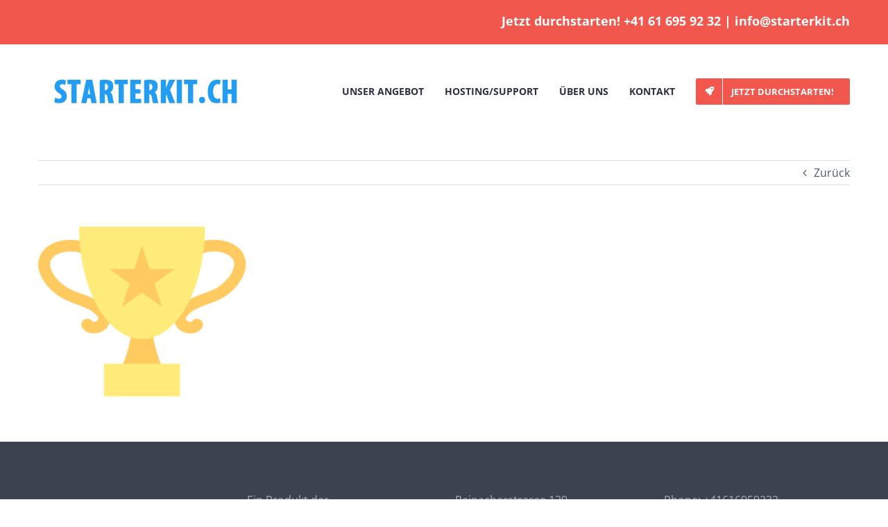

--- FILE ---
content_type: text/html; charset=UTF-8
request_url: https://starterkit.ch/home/attachment/enterprise/
body_size: 11180
content:
<!DOCTYPE html>
<html class="avada-html-layout-wide avada-html-header-position-top" lang="de" prefix="og: http://ogp.me/ns# fb: http://ogp.me/ns/fb#">
<head>
	<meta http-equiv="X-UA-Compatible" content="IE=edge" />
	<meta http-equiv="Content-Type" content="text/html; charset=utf-8"/>
	<meta name="viewport" content="width=device-width, initial-scale=1" />
	<meta name='robots' content='index, follow, max-image-preview:large, max-snippet:-1, max-video-preview:-1' />

	<!-- This site is optimized with the Yoast SEO plugin v23.5 - https://yoast.com/wordpress/plugins/seo/ -->
	<title>- StarterKit.ch - Website StarterKit</title>
	<link rel="canonical" href="https://starterkit.ch/home/attachment/enterprise/" />
	<meta property="og:locale" content="de_DE" />
	<meta property="og:type" content="article" />
	<meta property="og:title" content="- StarterKit.ch - Website StarterKit" />
	<meta property="og:url" content="https://starterkit.ch/home/attachment/enterprise/" />
	<meta property="og:site_name" content="StarterKit.ch - Website StarterKit" />
	<meta property="article:modified_time" content="2017-07-19T09:05:18+00:00" />
	<meta property="og:image" content="https://starterkit.ch/home/attachment/enterprise" />
	<meta property="og:image:width" content="331" />
	<meta property="og:image:height" content="270" />
	<meta property="og:image:type" content="image/png" />
	<meta name="twitter:card" content="summary_large_image" />
	<script type="application/ld+json" class="yoast-schema-graph">{"@context":"https://schema.org","@graph":[{"@type":"WebPage","@id":"https://starterkit.ch/home/attachment/enterprise/","url":"https://starterkit.ch/home/attachment/enterprise/","name":"- StarterKit.ch - Website StarterKit","isPartOf":{"@id":"https://starterkit.ch/#website"},"primaryImageOfPage":{"@id":"https://starterkit.ch/home/attachment/enterprise/#primaryimage"},"image":{"@id":"https://starterkit.ch/home/attachment/enterprise/#primaryimage"},"thumbnailUrl":"https://starterkit.ch/wp-content/uploads/2015/02/enterprise.png","datePublished":"2017-07-19T09:04:46+00:00","dateModified":"2017-07-19T09:05:18+00:00","breadcrumb":{"@id":"https://starterkit.ch/home/attachment/enterprise/#breadcrumb"},"inLanguage":"de","potentialAction":[{"@type":"ReadAction","target":["https://starterkit.ch/home/attachment/enterprise/"]}]},{"@type":"ImageObject","inLanguage":"de","@id":"https://starterkit.ch/home/attachment/enterprise/#primaryimage","url":"https://starterkit.ch/wp-content/uploads/2015/02/enterprise.png","contentUrl":"https://starterkit.ch/wp-content/uploads/2015/02/enterprise.png","width":331,"height":270},{"@type":"BreadcrumbList","@id":"https://starterkit.ch/home/attachment/enterprise/#breadcrumb","itemListElement":[{"@type":"ListItem","position":1,"name":"Startseite","item":"https://starterkit.ch/"},{"@type":"ListItem","position":2,"name":"Unser Angebot","item":"https://starterkit.ch/"}]},{"@type":"WebSite","@id":"https://starterkit.ch/#website","url":"https://starterkit.ch/","name":"StarterKit.ch - Website StarterKit","description":"Ihr WWW Starterkit","potentialAction":[{"@type":"SearchAction","target":{"@type":"EntryPoint","urlTemplate":"https://starterkit.ch/?s={search_term_string}"},"query-input":{"@type":"PropertyValueSpecification","valueRequired":true,"valueName":"search_term_string"}}],"inLanguage":"de"}]}</script>
	<!-- / Yoast SEO plugin. -->


<link rel="alternate" type="application/rss+xml" title="StarterKit.ch - Website StarterKit &raquo; Feed" href="https://starterkit.ch/feed/" />
<link rel="alternate" type="application/rss+xml" title="StarterKit.ch - Website StarterKit &raquo; Kommentar-Feed" href="https://starterkit.ch/comments/feed/" />
		
		
		
		
		
		<link rel="alternate" type="application/rss+xml" title="StarterKit.ch - Website StarterKit &raquo; -Kommentar-Feed" href="https://starterkit.ch/home/attachment/enterprise/feed/" />

		<meta property="og:title" content=""/>
		<meta property="og:type" content="article"/>
		<meta property="og:url" content="https://starterkit.ch/home/attachment/enterprise/"/>
		<meta property="og:site_name" content="StarterKit.ch - Website StarterKit"/>
		<meta property="og:description" content=""/>

									<meta property="og:image" content="https://starterkit.ch/wp-content/uploads/2017/07/starterkit.png"/>
							<script type="text/javascript">
/* <![CDATA[ */
window._wpemojiSettings = {"baseUrl":"https:\/\/s.w.org\/images\/core\/emoji\/14.0.0\/72x72\/","ext":".png","svgUrl":"https:\/\/s.w.org\/images\/core\/emoji\/14.0.0\/svg\/","svgExt":".svg","source":{"concatemoji":"https:\/\/starterkit.ch\/wp-includes\/js\/wp-emoji-release.min.js?ver=3ec949d8f0642a6a3501571484597af7"}};
/*! This file is auto-generated */
!function(i,n){var o,s,e;function c(e){try{var t={supportTests:e,timestamp:(new Date).valueOf()};sessionStorage.setItem(o,JSON.stringify(t))}catch(e){}}function p(e,t,n){e.clearRect(0,0,e.canvas.width,e.canvas.height),e.fillText(t,0,0);var t=new Uint32Array(e.getImageData(0,0,e.canvas.width,e.canvas.height).data),r=(e.clearRect(0,0,e.canvas.width,e.canvas.height),e.fillText(n,0,0),new Uint32Array(e.getImageData(0,0,e.canvas.width,e.canvas.height).data));return t.every(function(e,t){return e===r[t]})}function u(e,t,n){switch(t){case"flag":return n(e,"\ud83c\udff3\ufe0f\u200d\u26a7\ufe0f","\ud83c\udff3\ufe0f\u200b\u26a7\ufe0f")?!1:!n(e,"\ud83c\uddfa\ud83c\uddf3","\ud83c\uddfa\u200b\ud83c\uddf3")&&!n(e,"\ud83c\udff4\udb40\udc67\udb40\udc62\udb40\udc65\udb40\udc6e\udb40\udc67\udb40\udc7f","\ud83c\udff4\u200b\udb40\udc67\u200b\udb40\udc62\u200b\udb40\udc65\u200b\udb40\udc6e\u200b\udb40\udc67\u200b\udb40\udc7f");case"emoji":return!n(e,"\ud83e\udef1\ud83c\udffb\u200d\ud83e\udef2\ud83c\udfff","\ud83e\udef1\ud83c\udffb\u200b\ud83e\udef2\ud83c\udfff")}return!1}function f(e,t,n){var r="undefined"!=typeof WorkerGlobalScope&&self instanceof WorkerGlobalScope?new OffscreenCanvas(300,150):i.createElement("canvas"),a=r.getContext("2d",{willReadFrequently:!0}),o=(a.textBaseline="top",a.font="600 32px Arial",{});return e.forEach(function(e){o[e]=t(a,e,n)}),o}function t(e){var t=i.createElement("script");t.src=e,t.defer=!0,i.head.appendChild(t)}"undefined"!=typeof Promise&&(o="wpEmojiSettingsSupports",s=["flag","emoji"],n.supports={everything:!0,everythingExceptFlag:!0},e=new Promise(function(e){i.addEventListener("DOMContentLoaded",e,{once:!0})}),new Promise(function(t){var n=function(){try{var e=JSON.parse(sessionStorage.getItem(o));if("object"==typeof e&&"number"==typeof e.timestamp&&(new Date).valueOf()<e.timestamp+604800&&"object"==typeof e.supportTests)return e.supportTests}catch(e){}return null}();if(!n){if("undefined"!=typeof Worker&&"undefined"!=typeof OffscreenCanvas&&"undefined"!=typeof URL&&URL.createObjectURL&&"undefined"!=typeof Blob)try{var e="postMessage("+f.toString()+"("+[JSON.stringify(s),u.toString(),p.toString()].join(",")+"));",r=new Blob([e],{type:"text/javascript"}),a=new Worker(URL.createObjectURL(r),{name:"wpTestEmojiSupports"});return void(a.onmessage=function(e){c(n=e.data),a.terminate(),t(n)})}catch(e){}c(n=f(s,u,p))}t(n)}).then(function(e){for(var t in e)n.supports[t]=e[t],n.supports.everything=n.supports.everything&&n.supports[t],"flag"!==t&&(n.supports.everythingExceptFlag=n.supports.everythingExceptFlag&&n.supports[t]);n.supports.everythingExceptFlag=n.supports.everythingExceptFlag&&!n.supports.flag,n.DOMReady=!1,n.readyCallback=function(){n.DOMReady=!0}}).then(function(){return e}).then(function(){var e;n.supports.everything||(n.readyCallback(),(e=n.source||{}).concatemoji?t(e.concatemoji):e.wpemoji&&e.twemoji&&(t(e.twemoji),t(e.wpemoji)))}))}((window,document),window._wpemojiSettings);
/* ]]> */
</script>
<style id='wp-emoji-styles-inline-css' type='text/css'>

	img.wp-smiley, img.emoji {
		display: inline !important;
		border: none !important;
		box-shadow: none !important;
		height: 1em !important;
		width: 1em !important;
		margin: 0 0.07em !important;
		vertical-align: -0.1em !important;
		background: none !important;
		padding: 0 !important;
	}
</style>
<style id='classic-theme-styles-inline-css' type='text/css'>
/*! This file is auto-generated */
.wp-block-button__link{color:#fff;background-color:#32373c;border-radius:9999px;box-shadow:none;text-decoration:none;padding:calc(.667em + 2px) calc(1.333em + 2px);font-size:1.125em}.wp-block-file__button{background:#32373c;color:#fff;text-decoration:none}
</style>
<style id='global-styles-inline-css' type='text/css'>
body{--wp--preset--color--black: #000000;--wp--preset--color--cyan-bluish-gray: #abb8c3;--wp--preset--color--white: #ffffff;--wp--preset--color--pale-pink: #f78da7;--wp--preset--color--vivid-red: #cf2e2e;--wp--preset--color--luminous-vivid-orange: #ff6900;--wp--preset--color--luminous-vivid-amber: #fcb900;--wp--preset--color--light-green-cyan: #7bdcb5;--wp--preset--color--vivid-green-cyan: #00d084;--wp--preset--color--pale-cyan-blue: #8ed1fc;--wp--preset--color--vivid-cyan-blue: #0693e3;--wp--preset--color--vivid-purple: #9b51e0;--wp--preset--gradient--vivid-cyan-blue-to-vivid-purple: linear-gradient(135deg,rgba(6,147,227,1) 0%,rgb(155,81,224) 100%);--wp--preset--gradient--light-green-cyan-to-vivid-green-cyan: linear-gradient(135deg,rgb(122,220,180) 0%,rgb(0,208,130) 100%);--wp--preset--gradient--luminous-vivid-amber-to-luminous-vivid-orange: linear-gradient(135deg,rgba(252,185,0,1) 0%,rgba(255,105,0,1) 100%);--wp--preset--gradient--luminous-vivid-orange-to-vivid-red: linear-gradient(135deg,rgba(255,105,0,1) 0%,rgb(207,46,46) 100%);--wp--preset--gradient--very-light-gray-to-cyan-bluish-gray: linear-gradient(135deg,rgb(238,238,238) 0%,rgb(169,184,195) 100%);--wp--preset--gradient--cool-to-warm-spectrum: linear-gradient(135deg,rgb(74,234,220) 0%,rgb(151,120,209) 20%,rgb(207,42,186) 40%,rgb(238,44,130) 60%,rgb(251,105,98) 80%,rgb(254,248,76) 100%);--wp--preset--gradient--blush-light-purple: linear-gradient(135deg,rgb(255,206,236) 0%,rgb(152,150,240) 100%);--wp--preset--gradient--blush-bordeaux: linear-gradient(135deg,rgb(254,205,165) 0%,rgb(254,45,45) 50%,rgb(107,0,62) 100%);--wp--preset--gradient--luminous-dusk: linear-gradient(135deg,rgb(255,203,112) 0%,rgb(199,81,192) 50%,rgb(65,88,208) 100%);--wp--preset--gradient--pale-ocean: linear-gradient(135deg,rgb(255,245,203) 0%,rgb(182,227,212) 50%,rgb(51,167,181) 100%);--wp--preset--gradient--electric-grass: linear-gradient(135deg,rgb(202,248,128) 0%,rgb(113,206,126) 100%);--wp--preset--gradient--midnight: linear-gradient(135deg,rgb(2,3,129) 0%,rgb(40,116,252) 100%);--wp--preset--font-size--small: 12px;--wp--preset--font-size--medium: 20px;--wp--preset--font-size--large: 24px;--wp--preset--font-size--x-large: 42px;--wp--preset--font-size--normal: 16px;--wp--preset--font-size--xlarge: 32px;--wp--preset--font-size--huge: 48px;--wp--preset--spacing--20: 0.44rem;--wp--preset--spacing--30: 0.67rem;--wp--preset--spacing--40: 1rem;--wp--preset--spacing--50: 1.5rem;--wp--preset--spacing--60: 2.25rem;--wp--preset--spacing--70: 3.38rem;--wp--preset--spacing--80: 5.06rem;--wp--preset--shadow--natural: 6px 6px 9px rgba(0, 0, 0, 0.2);--wp--preset--shadow--deep: 12px 12px 50px rgba(0, 0, 0, 0.4);--wp--preset--shadow--sharp: 6px 6px 0px rgba(0, 0, 0, 0.2);--wp--preset--shadow--outlined: 6px 6px 0px -3px rgba(255, 255, 255, 1), 6px 6px rgba(0, 0, 0, 1);--wp--preset--shadow--crisp: 6px 6px 0px rgba(0, 0, 0, 1);}:where(.is-layout-flex){gap: 0.5em;}:where(.is-layout-grid){gap: 0.5em;}body .is-layout-flow > .alignleft{float: left;margin-inline-start: 0;margin-inline-end: 2em;}body .is-layout-flow > .alignright{float: right;margin-inline-start: 2em;margin-inline-end: 0;}body .is-layout-flow > .aligncenter{margin-left: auto !important;margin-right: auto !important;}body .is-layout-constrained > .alignleft{float: left;margin-inline-start: 0;margin-inline-end: 2em;}body .is-layout-constrained > .alignright{float: right;margin-inline-start: 2em;margin-inline-end: 0;}body .is-layout-constrained > .aligncenter{margin-left: auto !important;margin-right: auto !important;}body .is-layout-constrained > :where(:not(.alignleft):not(.alignright):not(.alignfull)){max-width: var(--wp--style--global--content-size);margin-left: auto !important;margin-right: auto !important;}body .is-layout-constrained > .alignwide{max-width: var(--wp--style--global--wide-size);}body .is-layout-flex{display: flex;}body .is-layout-flex{flex-wrap: wrap;align-items: center;}body .is-layout-flex > *{margin: 0;}body .is-layout-grid{display: grid;}body .is-layout-grid > *{margin: 0;}:where(.wp-block-columns.is-layout-flex){gap: 2em;}:where(.wp-block-columns.is-layout-grid){gap: 2em;}:where(.wp-block-post-template.is-layout-flex){gap: 1.25em;}:where(.wp-block-post-template.is-layout-grid){gap: 1.25em;}.has-black-color{color: var(--wp--preset--color--black) !important;}.has-cyan-bluish-gray-color{color: var(--wp--preset--color--cyan-bluish-gray) !important;}.has-white-color{color: var(--wp--preset--color--white) !important;}.has-pale-pink-color{color: var(--wp--preset--color--pale-pink) !important;}.has-vivid-red-color{color: var(--wp--preset--color--vivid-red) !important;}.has-luminous-vivid-orange-color{color: var(--wp--preset--color--luminous-vivid-orange) !important;}.has-luminous-vivid-amber-color{color: var(--wp--preset--color--luminous-vivid-amber) !important;}.has-light-green-cyan-color{color: var(--wp--preset--color--light-green-cyan) !important;}.has-vivid-green-cyan-color{color: var(--wp--preset--color--vivid-green-cyan) !important;}.has-pale-cyan-blue-color{color: var(--wp--preset--color--pale-cyan-blue) !important;}.has-vivid-cyan-blue-color{color: var(--wp--preset--color--vivid-cyan-blue) !important;}.has-vivid-purple-color{color: var(--wp--preset--color--vivid-purple) !important;}.has-black-background-color{background-color: var(--wp--preset--color--black) !important;}.has-cyan-bluish-gray-background-color{background-color: var(--wp--preset--color--cyan-bluish-gray) !important;}.has-white-background-color{background-color: var(--wp--preset--color--white) !important;}.has-pale-pink-background-color{background-color: var(--wp--preset--color--pale-pink) !important;}.has-vivid-red-background-color{background-color: var(--wp--preset--color--vivid-red) !important;}.has-luminous-vivid-orange-background-color{background-color: var(--wp--preset--color--luminous-vivid-orange) !important;}.has-luminous-vivid-amber-background-color{background-color: var(--wp--preset--color--luminous-vivid-amber) !important;}.has-light-green-cyan-background-color{background-color: var(--wp--preset--color--light-green-cyan) !important;}.has-vivid-green-cyan-background-color{background-color: var(--wp--preset--color--vivid-green-cyan) !important;}.has-pale-cyan-blue-background-color{background-color: var(--wp--preset--color--pale-cyan-blue) !important;}.has-vivid-cyan-blue-background-color{background-color: var(--wp--preset--color--vivid-cyan-blue) !important;}.has-vivid-purple-background-color{background-color: var(--wp--preset--color--vivid-purple) !important;}.has-black-border-color{border-color: var(--wp--preset--color--black) !important;}.has-cyan-bluish-gray-border-color{border-color: var(--wp--preset--color--cyan-bluish-gray) !important;}.has-white-border-color{border-color: var(--wp--preset--color--white) !important;}.has-pale-pink-border-color{border-color: var(--wp--preset--color--pale-pink) !important;}.has-vivid-red-border-color{border-color: var(--wp--preset--color--vivid-red) !important;}.has-luminous-vivid-orange-border-color{border-color: var(--wp--preset--color--luminous-vivid-orange) !important;}.has-luminous-vivid-amber-border-color{border-color: var(--wp--preset--color--luminous-vivid-amber) !important;}.has-light-green-cyan-border-color{border-color: var(--wp--preset--color--light-green-cyan) !important;}.has-vivid-green-cyan-border-color{border-color: var(--wp--preset--color--vivid-green-cyan) !important;}.has-pale-cyan-blue-border-color{border-color: var(--wp--preset--color--pale-cyan-blue) !important;}.has-vivid-cyan-blue-border-color{border-color: var(--wp--preset--color--vivid-cyan-blue) !important;}.has-vivid-purple-border-color{border-color: var(--wp--preset--color--vivid-purple) !important;}.has-vivid-cyan-blue-to-vivid-purple-gradient-background{background: var(--wp--preset--gradient--vivid-cyan-blue-to-vivid-purple) !important;}.has-light-green-cyan-to-vivid-green-cyan-gradient-background{background: var(--wp--preset--gradient--light-green-cyan-to-vivid-green-cyan) !important;}.has-luminous-vivid-amber-to-luminous-vivid-orange-gradient-background{background: var(--wp--preset--gradient--luminous-vivid-amber-to-luminous-vivid-orange) !important;}.has-luminous-vivid-orange-to-vivid-red-gradient-background{background: var(--wp--preset--gradient--luminous-vivid-orange-to-vivid-red) !important;}.has-very-light-gray-to-cyan-bluish-gray-gradient-background{background: var(--wp--preset--gradient--very-light-gray-to-cyan-bluish-gray) !important;}.has-cool-to-warm-spectrum-gradient-background{background: var(--wp--preset--gradient--cool-to-warm-spectrum) !important;}.has-blush-light-purple-gradient-background{background: var(--wp--preset--gradient--blush-light-purple) !important;}.has-blush-bordeaux-gradient-background{background: var(--wp--preset--gradient--blush-bordeaux) !important;}.has-luminous-dusk-gradient-background{background: var(--wp--preset--gradient--luminous-dusk) !important;}.has-pale-ocean-gradient-background{background: var(--wp--preset--gradient--pale-ocean) !important;}.has-electric-grass-gradient-background{background: var(--wp--preset--gradient--electric-grass) !important;}.has-midnight-gradient-background{background: var(--wp--preset--gradient--midnight) !important;}.has-small-font-size{font-size: var(--wp--preset--font-size--small) !important;}.has-medium-font-size{font-size: var(--wp--preset--font-size--medium) !important;}.has-large-font-size{font-size: var(--wp--preset--font-size--large) !important;}.has-x-large-font-size{font-size: var(--wp--preset--font-size--x-large) !important;}
.wp-block-navigation a:where(:not(.wp-element-button)){color: inherit;}
:where(.wp-block-post-template.is-layout-flex){gap: 1.25em;}:where(.wp-block-post-template.is-layout-grid){gap: 1.25em;}
:where(.wp-block-columns.is-layout-flex){gap: 2em;}:where(.wp-block-columns.is-layout-grid){gap: 2em;}
.wp-block-pullquote{font-size: 1.5em;line-height: 1.6;}
</style>
<link rel='stylesheet' id='wpa-css-css' href='https://starterkit.ch/wp-content/plugins/honeypot/includes/css/wpa.css?ver=2.3.04' type='text/css' media='all' />
<!--[if IE]>
<link rel='stylesheet' id='avada-IE-css' href='https://starterkit.ch/wp-content/themes/Avada/assets/css/dynamic/ie.min.css?ver=7.3.1' type='text/css' media='all' />
<style id='avada-IE-inline-css' type='text/css'>
.avada-select-parent .select-arrow{background-color:#ffffff}
.select-arrow{background-color:#ffffff}
</style>
<![endif]-->
<link rel='stylesheet' id='fusion-dynamic-css-css' href='https://starterkit.ch/wp-content/uploads/fusion-styles/e007032b77b95996b35ea4d053d3c804.min.css?ver=3.3.1' type='text/css' media='all' />
<script type="text/javascript" src="https://starterkit.ch/wp-includes/js/jquery/jquery.min.js?ver=3.7.1" id="jquery-core-js"></script>
<script type="text/javascript" src="https://starterkit.ch/wp-includes/js/jquery/jquery-migrate.min.js?ver=3.4.1" id="jquery-migrate-js"></script>
<script type="text/javascript" src="https://starterkit.ch/wp-content/plugins/miniorange-login-openid/includes/js/mo_openid_jquery.cookie.min.js?ver=3ec949d8f0642a6a3501571484597af7" id="js-cookie-script-js"></script>
<script type="text/javascript" src="https://starterkit.ch/wp-content/plugins/miniorange-login-openid/includes/js/mo-openid-social_login.js?ver=3ec949d8f0642a6a3501571484597af7" id="mo-social-login-script-js"></script>
<link rel="https://api.w.org/" href="https://starterkit.ch/wp-json/" /><link rel="alternate" type="application/json" href="https://starterkit.ch/wp-json/wp/v2/media/833" /><link rel="EditURI" type="application/rsd+xml" title="RSD" href="https://starterkit.ch/xmlrpc.php?rsd" />

<link rel='shortlink' href='https://starterkit.ch/?p=833' />
<link rel="alternate" type="application/json+oembed" href="https://starterkit.ch/wp-json/oembed/1.0/embed?url=https%3A%2F%2Fstarterkit.ch%2Fhome%2Fattachment%2Fenterprise%2F" />
<link rel="alternate" type="text/xml+oembed" href="https://starterkit.ch/wp-json/oembed/1.0/embed?url=https%3A%2F%2Fstarterkit.ch%2Fhome%2Fattachment%2Fenterprise%2F&#038;format=xml" />
<style type="text/css" id="css-fb-visibility">@media screen and (max-width: 640px){body:not(.fusion-builder-ui-wireframe) .fusion-no-small-visibility{display:none !important;}body:not(.fusion-builder-ui-wireframe) .sm-text-align-center{text-align:center !important;}body:not(.fusion-builder-ui-wireframe) .sm-text-align-left{text-align:left !important;}body:not(.fusion-builder-ui-wireframe) .sm-text-align-right{text-align:right !important;}body:not(.fusion-builder-ui-wireframe) .sm-mx-auto{margin-left:auto !important;margin-right:auto !important;}body:not(.fusion-builder-ui-wireframe) .sm-ml-auto{margin-left:auto !important;}body:not(.fusion-builder-ui-wireframe) .sm-mr-auto{margin-right:auto !important;}body:not(.fusion-builder-ui-wireframe) .fusion-absolute-position-small{position:absolute;top:auto;width:100%;}}@media screen and (min-width: 641px) and (max-width: 1024px){body:not(.fusion-builder-ui-wireframe) .fusion-no-medium-visibility{display:none !important;}body:not(.fusion-builder-ui-wireframe) .md-text-align-center{text-align:center !important;}body:not(.fusion-builder-ui-wireframe) .md-text-align-left{text-align:left !important;}body:not(.fusion-builder-ui-wireframe) .md-text-align-right{text-align:right !important;}body:not(.fusion-builder-ui-wireframe) .md-mx-auto{margin-left:auto !important;margin-right:auto !important;}body:not(.fusion-builder-ui-wireframe) .md-ml-auto{margin-left:auto !important;}body:not(.fusion-builder-ui-wireframe) .md-mr-auto{margin-right:auto !important;}body:not(.fusion-builder-ui-wireframe) .fusion-absolute-position-medium{position:absolute;top:auto;width:100%;}}@media screen and (min-width: 1025px){body:not(.fusion-builder-ui-wireframe) .fusion-no-large-visibility{display:none !important;}body:not(.fusion-builder-ui-wireframe) .lg-text-align-center{text-align:center !important;}body:not(.fusion-builder-ui-wireframe) .lg-text-align-left{text-align:left !important;}body:not(.fusion-builder-ui-wireframe) .lg-text-align-right{text-align:right !important;}body:not(.fusion-builder-ui-wireframe) .lg-mx-auto{margin-left:auto !important;margin-right:auto !important;}body:not(.fusion-builder-ui-wireframe) .lg-ml-auto{margin-left:auto !important;}body:not(.fusion-builder-ui-wireframe) .lg-mr-auto{margin-right:auto !important;}body:not(.fusion-builder-ui-wireframe) .fusion-absolute-position-large{position:absolute;top:auto;width:100%;}}</style><style type="text/css">.recentcomments a{display:inline !important;padding:0 !important;margin:0 !important;}</style>		<script type="text/javascript">
			var doc = document.documentElement;
			doc.setAttribute( 'data-useragent', navigator.userAgent );
		</script>
		
	</head>

<body class="attachment attachment-template-default single single-attachment postid-833 attachmentid-833 attachment-png fusion-image-hovers fusion-pagination-sizing fusion-button_size-xlarge fusion-button_type-flat fusion-button_span-no avada-image-rollover-circle-yes avada-image-rollover-yes avada-image-rollover-direction-left fusion-body ltr fusion-sticky-header no-tablet-sticky-header no-mobile-sticky-header no-mobile-slidingbar avada-has-rev-slider-styles fusion-disable-outline fusion-sub-menu-fade mobile-logo-pos-left layout-wide-mode avada-has-boxed-modal-shadow-none layout-scroll-offset-full avada-has-zero-margin-offset-top fusion-top-header menu-text-align-left mobile-menu-design-modern fusion-show-pagination-text fusion-header-layout-v3 avada-responsive avada-footer-fx-parallax-effect avada-menu-highlight-style-bar fusion-search-form-clean fusion-main-menu-search-overlay fusion-avatar-circle avada-sticky-shrinkage avada-dropdown-styles avada-blog-layout-large avada-blog-archive-layout-grid avada-header-shadow-no avada-menu-icon-position-left avada-has-mainmenu-dropdown-divider avada-has-breadcrumb-mobile-hidden avada-has-titlebar-hide avada-header-border-color-full-transparent avada-has-pagination-padding avada-flyout-menu-direction-fade avada-ec-views-v1" >
		<a class="skip-link screen-reader-text" href="#content">Zum Inhalt springen</a>

	<div id="boxed-wrapper">
		<div class="fusion-sides-frame"></div>
		<div id="wrapper" class="fusion-wrapper">
			<div id="home" style="position:relative;top:-1px;"></div>
			
				
			<header class="fusion-header-wrapper">
				<div class="fusion-header-v3 fusion-logo-alignment fusion-logo-left fusion-sticky-menu- fusion-sticky-logo- fusion-mobile-logo-  fusion-mobile-menu-design-modern">
					
<div class="fusion-secondary-header">
	<div class="fusion-row">
							<div class="fusion-alignright">
				<div class="fusion-contact-info"><span class="fusion-contact-info-phone-number"><strong style="font-size:18px"><a href="/jetzt-durchstarten">Jetzt durchstarten!</a> <a href="tel:0041616959232">+41 61 695 92 32</a> | <a href="mailto:info@starterkit.ch">info@starterkit.ch</a></strong></span></div>			</div>
			</div>
</div>
<div class="fusion-header-sticky-height"></div>
<div class="fusion-header">
	<div class="fusion-row">
					<div class="fusion-logo" data-margin-top="31px" data-margin-bottom="31px" data-margin-left="0px" data-margin-right="0px">
			<a class="fusion-logo-link"  href="https://starterkit.ch/" >

						<!-- standard logo -->
			<img src="https://starterkit.ch/wp-content/uploads/2017/07/starterkit.png" srcset="https://starterkit.ch/wp-content/uploads/2017/07/starterkit.png 1x" width="310" height="74" alt="StarterKit.ch &#8211; Website StarterKit Logo" data-retina_logo_url="" class="fusion-standard-logo" />

			
					</a>
		</div>		<nav class="fusion-main-menu" aria-label="Hauptmenü"><div class="fusion-overlay-search">		<form role="search" class="searchform fusion-search-form  fusion-search-form-clean" method="get" action="https://starterkit.ch/">
			<div class="fusion-search-form-content">

				
				<div class="fusion-search-field search-field">
					<label><span class="screen-reader-text">Suche nach:</span>
													<input type="search" value="" name="s" class="s" placeholder="Suchen..." required aria-required="true" aria-label="Suchen..."/>
											</label>
				</div>
				<div class="fusion-search-button search-button">
					<input type="submit" class="fusion-search-submit searchsubmit" aria-label="Suche" value="&#xf002;" />
									</div>

				
			</div>


			
		</form>
		<div class="fusion-search-spacer"></div><a href="#" role="button" aria-label="Schließe die Suche" class="fusion-close-search"></a></div><ul id="menu-hosting-main-menu" class="fusion-menu"><li  id="menu-item-20"  class="menu-item menu-item-type-post_type menu-item-object-page menu-item-home menu-item-20"  data-item-id="20"><a  href="https://starterkit.ch/" class="fusion-bar-highlight"><span class="menu-text">UNSER ANGEBOT</span></a></li><li  id="menu-item-18"  class="menu-item menu-item-type-post_type menu-item-object-page menu-item-18"  data-item-id="18"><a  href="https://starterkit.ch/hosting-support/" class="fusion-bar-highlight"><span class="menu-text">HOSTING/SUPPORT</span></a></li><li  id="menu-item-19"  class="menu-item menu-item-type-post_type menu-item-object-page menu-item-19"  data-item-id="19"><a  href="https://starterkit.ch/ueber-uns/" class="fusion-bar-highlight"><span class="menu-text">ÜBER UNS</span></a></li><li  id="menu-item-613"  class="menu-item menu-item-type-post_type menu-item-object-page menu-item-613"  data-item-id="613"><a  href="https://starterkit.ch/kontakt/" class="fusion-bar-highlight"><span class="menu-text">KONTAKT</span></a></li><li  id="menu-item-935"  class="menu-item menu-item-type-post_type menu-item-object-page menu-item-935 fusion-menu-item-button"  data-item-id="935"><a  href="https://starterkit.ch/jetzt-durchstarten/" class="fusion-bar-highlight"><span class="menu-text fusion-button button-default button-medium"><span class="button-icon-divider-left"><i class="glyphicon  fa fa-rocket" aria-hidden="true"></i></span><span class="fusion-button-text-left">JETZT DURCHSTARTEN!</span></span></a></li></ul></nav>	<div class="fusion-mobile-menu-icons">
							<a href="#" class="fusion-icon fusion-icon-bars" aria-label="Toggle mobile menu" aria-expanded="false"></a>
		
		
		
			</div>

<nav class="fusion-mobile-nav-holder fusion-mobile-menu-text-align-left" aria-label="Main Menu Mobile"></nav>

					</div>
</div>
				</div>
				<div class="fusion-clearfix"></div>
			</header>
							
				
		<div id="sliders-container">
					</div>
				
				
			
			
						<main id="main" class="clearfix ">
				<div class="fusion-row" style="">

<section id="content" style="width: 100%;">
			<div class="single-navigation clearfix">
			<a href="https://starterkit.ch/" rel="prev">Zurück</a>					</div>
	
					<article id="post-833" class="post post-833 attachment type-attachment status-inherit hentry">
						
									
															<h1 class="entry-title fusion-post-title"></h1>										<div class="post-content">
				<p class="attachment"><a data-rel="iLightbox[postimages]" data-title="" data-caption="" href='https://starterkit.ch/wp-content/uploads/2015/02/enterprise.png'><img fetchpriority="high" decoding="async" width="300" height="245" src="https://starterkit.ch/wp-content/uploads/2015/02/enterprise-300x245.png" class="attachment-medium size-medium" alt="" srcset="https://starterkit.ch/wp-content/uploads/2015/02/enterprise-200x163.png 200w, https://starterkit.ch/wp-content/uploads/2015/02/enterprise-300x245.png 300w, https://starterkit.ch/wp-content/uploads/2015/02/enterprise.png 331w" sizes="(max-width: 300px) 100vw, 300px" /></a></p>
							</div>

												<span class="vcard rich-snippet-hidden"><span class="fn"><a href="https://starterkit.ch/author/admin/" title="Beiträge von admin" rel="author">admin</a></span></span><span class="updated rich-snippet-hidden">2017-07-19T09:05:18+00:00</span>																								
																	</article>
	</section>
						
					</div>  <!-- fusion-row -->
				</main>  <!-- #main -->
				
				
								
					
		<div class="fusion-footer fusion-footer-parallax">
					
	<footer class="fusion-footer-widget-area fusion-widget-area">
		<div class="fusion-row">
			<div class="fusion-columns fusion-columns-4 fusion-widget-area">
				
																									<div class="fusion-column col-lg-3 col-md-3 col-sm-3">
							<section id="text-2" class="fusion-footer-widget-column widget widget_text">			<div class="textwidget"><p><a href="https://starterkit.ch/"><img decoding="async" class="alignnone" src="/wp-content/uploads/2017/07/starterkit.png" alt="StarterKit.ch" width="200" height="47" /></a></p>
</div>
		<div style="clear:both;"></div></section>																					</div>
																										<div class="fusion-column col-lg-3 col-md-3 col-sm-3">
							<section id="contact_info-widget-2" class="fusion-footer-widget-column widget contact_info">
		<div class="contact-info-container">
							<p class="address">Ein Produkt der<br>nextron internet team GmbH</p>
			
			
			
			
			
					</div>
		<div style="clear:both;"></div></section>																					</div>
																										<div class="fusion-column col-lg-3 col-md-3 col-sm-3">
							<section id="contact_info-widget-3" class="fusion-footer-widget-column widget contact_info">
		<div class="contact-info-container">
							<p class="address">Reinacherstrasse 129<br>CH-4053 Basel</p>
			
			
			
			
			
					</div>
		<div style="clear:both;"></div></section>																					</div>
																										<div class="fusion-column fusion-column-last col-lg-3 col-md-3 col-sm-3">
							<section id="contact_info-widget-5" class="fusion-footer-widget-column widget contact_info">
		<div class="contact-info-container">
			
							<p class="phone">Phone: <a href="tel:+41616959232">+41616959232</a></p>
			
			
			
												<p class="email">Email: <a href="mailto:&#105;&#110;f&#111;&#64;s&#116;&#97;r&#116;&#101;r&#107;i&#116;.ch">info@starterkit.ch</a></p>
							
					</div>
		<div style="clear:both;"></div></section>																					</div>
																											
				<div class="fusion-clearfix"></div>
			</div> <!-- fusion-columns -->
		</div> <!-- fusion-row -->
	</footer> <!-- fusion-footer-widget-area -->

	
	<footer id="footer" class="fusion-footer-copyright-area">
		<div class="fusion-row">
			<div class="fusion-copyright-content">

				<div class="fusion-copyright-notice">
		<div>
		Copyright 1996 - 2022 <a href="https://www.nextron.ch" rel=”nofollow” target="_blank">nextron internet team GmbH</a>   |   <a href="https://www.nextron.ch/agb" rel=”nofollow” target="_blank">AGB</a>  |  <a href="https://www.nextron.ch/impressum" rel=”nofollow” target="_blank">Impressum</a>	</div>
</div>
<div class="fusion-social-links-footer">
	</div>

			</div> <!-- fusion-fusion-copyright-content -->
		</div> <!-- fusion-row -->
	</footer> <!-- #footer -->
		</div> <!-- fusion-footer -->

		
					<div class="fusion-sliding-bar-wrapper">
											</div>

												</div> <!-- wrapper -->
		</div> <!-- #boxed-wrapper -->
		<div class="fusion-top-frame"></div>
		<div class="fusion-bottom-frame"></div>
		<div class="fusion-boxed-shadow"></div>
		<a class="fusion-one-page-text-link fusion-page-load-link"></a>

		<div class="avada-footer-scripts">
			<script type="text/javascript">var fusionNavIsCollapsed=function(e){var t;window.innerWidth<=e.getAttribute("data-breakpoint")?(e.classList.add("collapse-enabled"),e.classList.contains("expanded")||(e.setAttribute("aria-expanded","false"),window.dispatchEvent(new Event("fusion-mobile-menu-collapsed",{bubbles:!0,cancelable:!0})))):(null!==e.querySelector(".menu-item-has-children.expanded .fusion-open-nav-submenu-on-click")&&e.querySelector(".menu-item-has-children.expanded .fusion-open-nav-submenu-on-click").click(),e.classList.remove("collapse-enabled"),e.setAttribute("aria-expanded","true"),null!==e.querySelector(".fusion-custom-menu")&&e.querySelector(".fusion-custom-menu").removeAttribute("style")),e.classList.add("no-wrapper-transition"),clearTimeout(t),t=setTimeout(function(){e.classList.remove("no-wrapper-transition")},400),e.classList.remove("loading")},fusionRunNavIsCollapsed=function(){var e,t=document.querySelectorAll(".fusion-menu-element-wrapper");for(e=0;e<t.length;e++)fusionNavIsCollapsed(t[e])};function avadaGetScrollBarWidth(){var e,t,n,s=document.createElement("p");return s.style.width="100%",s.style.height="200px",(e=document.createElement("div")).style.position="absolute",e.style.top="0px",e.style.left="0px",e.style.visibility="hidden",e.style.width="200px",e.style.height="150px",e.style.overflow="hidden",e.appendChild(s),document.body.appendChild(e),t=s.offsetWidth,e.style.overflow="scroll",t==(n=s.offsetWidth)&&(n=e.clientWidth),document.body.removeChild(e),t-n}fusionRunNavIsCollapsed(),window.addEventListener("fusion-resize-horizontal",fusionRunNavIsCollapsed);</script><script type="text/javascript" src="https://starterkit.ch/wp-includes/js/dist/vendor/wp-polyfill-inert.min.js?ver=3.1.2" id="wp-polyfill-inert-js"></script>
<script type="text/javascript" src="https://starterkit.ch/wp-includes/js/dist/vendor/regenerator-runtime.min.js?ver=0.14.0" id="regenerator-runtime-js"></script>
<script type="text/javascript" src="https://starterkit.ch/wp-includes/js/dist/vendor/wp-polyfill.min.js?ver=3.15.0" id="wp-polyfill-js"></script>
<script type="text/javascript" src="https://starterkit.ch/wp-includes/js/dist/hooks.min.js?ver=c6aec9a8d4e5a5d543a1" id="wp-hooks-js"></script>
<script type="text/javascript" src="https://starterkit.ch/wp-includes/js/dist/i18n.min.js?ver=7701b0c3857f914212ef" id="wp-i18n-js"></script>
<script type="text/javascript" id="wp-i18n-js-after">
/* <![CDATA[ */
wp.i18n.setLocaleData( { 'text direction\u0004ltr': [ 'ltr' ] } );
/* ]]> */
</script>
<script type="text/javascript" src="https://starterkit.ch/wp-content/plugins/contact-form-7/includes/swv/js/index.js?ver=5.9.8" id="swv-js"></script>
<script type="text/javascript" id="contact-form-7-js-extra">
/* <![CDATA[ */
var wpcf7 = {"api":{"root":"https:\/\/starterkit.ch\/wp-json\/","namespace":"contact-form-7\/v1"}};
/* ]]> */
</script>
<script type="text/javascript" src="https://starterkit.ch/wp-content/plugins/contact-form-7/includes/js/index.js?ver=5.9.8" id="contact-form-7-js"></script>
<script type="text/javascript" src="https://starterkit.ch/wp-content/plugins/honeypot/includes/js/wpa.js?ver=2.3.04" id="wpascript-js"></script>
<script type="text/javascript" id="wpascript-js-after">
/* <![CDATA[ */
wpa_field_info = {"wpa_field_name":"gdfunm2400","wpa_field_value":582296,"wpa_add_test":"no"}
/* ]]> */
</script>
<script type="text/javascript" src="https://starterkit.ch/wp-includes/js/comment-reply.min.js?ver=3ec949d8f0642a6a3501571484597af7" id="comment-reply-js" async="async" data-wp-strategy="async"></script>
<script type="text/javascript" src="https://starterkit.ch/wp-content/themes/Avada/includes/lib/assets/min/js/library/modernizr.js?ver=3.3.1" id="modernizr-js"></script>
<script type="text/javascript" id="fusion-column-bg-image-js-extra">
/* <![CDATA[ */
var fusionBgImageVars = {"content_break_point":"800"};
/* ]]> */
</script>
<script type="text/javascript" src="https://starterkit.ch/wp-content/plugins/fusion-builder/assets/js/min/general/fusion-column-bg-image.js?ver=1" id="fusion-column-bg-image-js"></script>
<script type="text/javascript" src="https://starterkit.ch/wp-content/themes/Avada/includes/lib/assets/min/js/library/cssua.js?ver=2.1.28" id="cssua-js"></script>
<script type="text/javascript" src="https://starterkit.ch/wp-content/themes/Avada/includes/lib/assets/min/js/library/jquery.waypoints.js?ver=2.0.3" id="jquery-waypoints-js"></script>
<script type="text/javascript" src="https://starterkit.ch/wp-content/themes/Avada/includes/lib/assets/min/js/general/fusion-waypoints.js?ver=1" id="fusion-waypoints-js"></script>
<script type="text/javascript" id="fusion-animations-js-extra">
/* <![CDATA[ */
var fusionAnimationsVars = {"status_css_animations":"desktop"};
/* ]]> */
</script>
<script type="text/javascript" src="https://starterkit.ch/wp-content/plugins/fusion-builder/assets/js/min/general/fusion-animations.js?ver=1" id="fusion-animations-js"></script>
<script type="text/javascript" id="fusion-js-extra">
/* <![CDATA[ */
var fusionJSVars = {"visibility_small":"640","visibility_medium":"1024"};
/* ]]> */
</script>
<script type="text/javascript" src="https://starterkit.ch/wp-content/themes/Avada/includes/lib/assets/min/js/general/fusion.js?ver=3.3.1" id="fusion-js"></script>
<script type="text/javascript" src="https://starterkit.ch/wp-content/themes/Avada/includes/lib/assets/min/js/library/bootstrap.transition.js?ver=3.3.6" id="bootstrap-transition-js"></script>
<script type="text/javascript" src="https://starterkit.ch/wp-content/themes/Avada/includes/lib/assets/min/js/library/bootstrap.tooltip.js?ver=3.3.5" id="bootstrap-tooltip-js"></script>
<script type="text/javascript" src="https://starterkit.ch/wp-content/themes/Avada/includes/lib/assets/min/js/library/jquery.easing.js?ver=1.3" id="jquery-easing-js"></script>
<script type="text/javascript" src="https://starterkit.ch/wp-content/themes/Avada/includes/lib/assets/min/js/library/jquery.fitvids.js?ver=1.1" id="jquery-fitvids-js"></script>
<script type="text/javascript" src="https://starterkit.ch/wp-content/themes/Avada/includes/lib/assets/min/js/library/jquery.flexslider.js?ver=2.7.2" id="jquery-flexslider-js"></script>
<script type="text/javascript" src="https://starterkit.ch/wp-content/themes/Avada/includes/lib/assets/min/js/library/jquery.hoverflow.js?ver=1" id="jquery-hover-flow-js"></script>
<script type="text/javascript" src="https://starterkit.ch/wp-content/themes/Avada/includes/lib/assets/min/js/library/jquery.hoverintent.js?ver=1" id="jquery-hover-intent-js"></script>
<script type="text/javascript" id="jquery-lightbox-js-extra">
/* <![CDATA[ */
var fusionLightboxVideoVars = {"lightbox_video_width":"1280","lightbox_video_height":"720"};
/* ]]> */
</script>
<script type="text/javascript" src="https://starterkit.ch/wp-content/themes/Avada/includes/lib/assets/min/js/library/jquery.ilightbox.js?ver=2.2.3" id="jquery-lightbox-js"></script>
<script type="text/javascript" src="https://starterkit.ch/wp-content/themes/Avada/includes/lib/assets/min/js/library/jquery.mousewheel.js?ver=3.0.6" id="jquery-mousewheel-js"></script>
<script type="text/javascript" src="https://starterkit.ch/wp-content/themes/Avada/includes/lib/assets/min/js/library/jquery.placeholder.js?ver=2.0.7" id="jquery-placeholder-js"></script>
<script type="text/javascript" id="fusion-equal-heights-js-extra">
/* <![CDATA[ */
var fusionEqualHeightVars = {"content_break_point":"800"};
/* ]]> */
</script>
<script type="text/javascript" src="https://starterkit.ch/wp-content/themes/Avada/includes/lib/assets/min/js/general/fusion-equal-heights.js?ver=1" id="fusion-equal-heights-js"></script>
<script type="text/javascript" id="fusion-video-general-js-extra">
/* <![CDATA[ */
var fusionVideoGeneralVars = {"status_vimeo":"1","status_yt":"1"};
/* ]]> */
</script>
<script type="text/javascript" src="https://starterkit.ch/wp-content/themes/Avada/includes/lib/assets/min/js/library/fusion-video-general.js?ver=1" id="fusion-video-general-js"></script>
<script type="text/javascript" id="fusion-lightbox-js-extra">
/* <![CDATA[ */
var fusionLightboxVars = {"status_lightbox":"1","lightbox_gallery":"1","lightbox_skin":"metro-white","lightbox_title":"1","lightbox_arrows":"1","lightbox_slideshow_speed":"5000","lightbox_autoplay":"","lightbox_opacity":"0.8","lightbox_desc":"1","lightbox_social":"1","lightbox_deeplinking":"1","lightbox_path":"vertical","lightbox_post_images":"1","lightbox_animation_speed":"fast","l10n":{"close":"Zum Schlie\u00dfen Esc dr\u00fccken","enterFullscreen":"Enter Fullscreen (Shift+Enter)","exitFullscreen":"Exit Fullscreen (Shift+Enter)","slideShow":"Slideshow","next":"Vor","previous":"Zur\u00fcck"}};
/* ]]> */
</script>
<script type="text/javascript" src="https://starterkit.ch/wp-content/themes/Avada/includes/lib/assets/min/js/general/fusion-lightbox.js?ver=1" id="fusion-lightbox-js"></script>
<script type="text/javascript" src="https://starterkit.ch/wp-content/themes/Avada/includes/lib/assets/min/js/general/fusion-tooltip.js?ver=1" id="fusion-tooltip-js"></script>
<script type="text/javascript" src="https://starterkit.ch/wp-content/themes/Avada/includes/lib/assets/min/js/general/fusion-sharing-box.js?ver=1" id="fusion-sharing-box-js"></script>
<script type="text/javascript" src="https://starterkit.ch/wp-content/themes/Avada/includes/lib/assets/min/js/library/jquery.sticky-kit.js?ver=1.1.2" id="jquery-sticky-kit-js"></script>
<script type="text/javascript" src="https://starterkit.ch/wp-content/themes/Avada/includes/lib/assets/min/js/library/vimeoPlayer.js?ver=2.2.1" id="vimeo-player-js"></script>
<script type="text/javascript" src="https://starterkit.ch/wp-content/themes/Avada/assets/min/js/general/avada-skip-link-focus-fix.js?ver=7.3.1" id="avada-skip-link-focus-fix-js"></script>
<script type="text/javascript" src="https://starterkit.ch/wp-content/themes/Avada/assets/min/js/general/avada-general-footer.js?ver=7.3.1" id="avada-general-footer-js"></script>
<script type="text/javascript" src="https://starterkit.ch/wp-content/themes/Avada/assets/min/js/general/avada-quantity.js?ver=7.3.1" id="avada-quantity-js"></script>
<script type="text/javascript" src="https://starterkit.ch/wp-content/themes/Avada/assets/min/js/general/avada-crossfade-images.js?ver=7.3.1" id="avada-crossfade-images-js"></script>
<script type="text/javascript" src="https://starterkit.ch/wp-content/themes/Avada/assets/min/js/general/avada-select.js?ver=7.3.1" id="avada-select-js"></script>
<script type="text/javascript" src="https://starterkit.ch/wp-content/themes/Avada/assets/min/js/general/avada-tabs-widget.js?ver=7.3.1" id="avada-tabs-widget-js"></script>
<script type="text/javascript" src="https://starterkit.ch/wp-content/themes/Avada/assets/min/js/general/avada-contact-form-7.js?ver=7.3.1" id="avada-contact-form-7-js"></script>
<script type="text/javascript" id="avada-live-search-js-extra">
/* <![CDATA[ */
var avadaLiveSearchVars = {"live_search":"1","ajaxurl":"https:\/\/starterkit.ch\/wp-admin\/admin-ajax.php","no_search_results":"Keine Suchergebnisse stimmen mit Ihrer Anfrage \u00fcberein. Bitte versuchen Sie es noch einmal","min_char_count":"4","per_page":"100","show_feat_img":"1","display_post_type":"1"};
/* ]]> */
</script>
<script type="text/javascript" src="https://starterkit.ch/wp-content/themes/Avada/assets/min/js/general/avada-live-search.js?ver=7.3.1" id="avada-live-search-js"></script>
<script type="text/javascript" id="avada-comments-js-extra">
/* <![CDATA[ */
var avadaCommentVars = {"title_style_type":"none","title_margin_top":"0px","title_margin_bottom":"0px"};
/* ]]> */
</script>
<script type="text/javascript" src="https://starterkit.ch/wp-content/themes/Avada/assets/min/js/general/avada-comments.js?ver=7.3.1" id="avada-comments-js"></script>
<script type="text/javascript" src="https://starterkit.ch/wp-content/themes/Avada/includes/lib/assets/min/js/general/fusion-alert.js?ver=3ec949d8f0642a6a3501571484597af7" id="fusion-alert-js"></script>
<script type="text/javascript" id="fusion-flexslider-js-extra">
/* <![CDATA[ */
var fusionFlexSliderVars = {"status_vimeo":"1","slideshow_autoplay":"1","slideshow_speed":"7000","pagination_video_slide":"","status_yt":"1","flex_smoothHeight":"false"};
/* ]]> */
</script>
<script type="text/javascript" src="https://starterkit.ch/wp-content/themes/Avada/includes/lib/assets/min/js/general/fusion-flexslider.js?ver=3ec949d8f0642a6a3501571484597af7" id="fusion-flexslider-js"></script>
<script type="text/javascript" id="avada-parallax-footer-js-extra">
/* <![CDATA[ */
var avadaParallaxFooterVars = {"side_header_break_point":"1050","header_position":"top"};
/* ]]> */
</script>
<script type="text/javascript" src="https://starterkit.ch/wp-content/themes/Avada/assets/min/js/general/avada-parallax-footer.js?ver=7.3.1" id="avada-parallax-footer-js"></script>
<script type="text/javascript" id="avada-drop-down-js-extra">
/* <![CDATA[ */
var avadaSelectVars = {"avada_drop_down":"1"};
/* ]]> */
</script>
<script type="text/javascript" src="https://starterkit.ch/wp-content/themes/Avada/assets/min/js/general/avada-drop-down.js?ver=7.3.1" id="avada-drop-down-js"></script>
<script type="text/javascript" id="avada-to-top-js-extra">
/* <![CDATA[ */
var avadaToTopVars = {"status_totop":"desktop_and_mobile","totop_position":"right","totop_scroll_down_only":"1"};
/* ]]> */
</script>
<script type="text/javascript" src="https://starterkit.ch/wp-content/themes/Avada/assets/min/js/general/avada-to-top.js?ver=7.3.1" id="avada-to-top-js"></script>
<script type="text/javascript" id="avada-header-js-extra">
/* <![CDATA[ */
var avadaHeaderVars = {"header_position":"top","header_sticky":"1","header_sticky_type2_layout":"menu_only","header_sticky_shadow":"1","side_header_break_point":"1050","header_sticky_mobile":"","header_sticky_tablet":"","mobile_menu_design":"modern","sticky_header_shrinkage":"1","nav_height":"135","nav_highlight_border":"0","nav_highlight_style":"bar","logo_margin_top":"31px","logo_margin_bottom":"31px","layout_mode":"wide","header_padding_top":"0px","header_padding_bottom":"0px","scroll_offset":"full"};
/* ]]> */
</script>
<script type="text/javascript" src="https://starterkit.ch/wp-content/themes/Avada/assets/min/js/general/avada-header.js?ver=7.3.1" id="avada-header-js"></script>
<script type="text/javascript" id="avada-menu-js-extra">
/* <![CDATA[ */
var avadaMenuVars = {"site_layout":"wide","header_position":"top","logo_alignment":"left","header_sticky":"1","header_sticky_mobile":"","header_sticky_tablet":"","side_header_break_point":"1050","megamenu_base_width":"custom_width","mobile_menu_design":"modern","dropdown_goto":"Gehe zu ...","mobile_nav_cart":"Warenkorb","mobile_submenu_open":"\u00d6ffne Untermen\u00fc von %s","mobile_submenu_close":"Schlie\u00dfe Untermen\u00fc von %s","submenu_slideout":""};
/* ]]> */
</script>
<script type="text/javascript" src="https://starterkit.ch/wp-content/themes/Avada/assets/min/js/general/avada-menu.js?ver=7.3.1" id="avada-menu-js"></script>
<script type="text/javascript" id="avada-sidebars-js-extra">
/* <![CDATA[ */
var avadaSidebarsVars = {"header_position":"top","header_layout":"v3","header_sticky":"1","header_sticky_type2_layout":"menu_only","side_header_break_point":"1050","header_sticky_tablet":"","sticky_header_shrinkage":"1","nav_height":"135","sidebar_break_point":"800"};
/* ]]> */
</script>
<script type="text/javascript" src="https://starterkit.ch/wp-content/themes/Avada/assets/min/js/general/avada-sidebars.js?ver=7.3.1" id="avada-sidebars-js"></script>
<script type="text/javascript" src="https://starterkit.ch/wp-content/themes/Avada/assets/min/js/library/bootstrap.scrollspy.js?ver=3.3.2" id="bootstrap-scrollspy-js"></script>
<script type="text/javascript" src="https://starterkit.ch/wp-content/themes/Avada/assets/min/js/general/avada-scrollspy.js?ver=7.3.1" id="avada-scrollspy-js"></script>
<script type="text/javascript" id="fusion-responsive-typography-js-extra">
/* <![CDATA[ */
var fusionTypographyVars = {"site_width":"1170px","typography_sensitivity":"0.54","typography_factor":"1.5","elements":"h1, h2, h3, h4, h5, h6"};
/* ]]> */
</script>
<script type="text/javascript" src="https://starterkit.ch/wp-content/themes/Avada/includes/lib/assets/min/js/general/fusion-responsive-typography.js?ver=1" id="fusion-responsive-typography-js"></script>
<script type="text/javascript" id="fusion-scroll-to-anchor-js-extra">
/* <![CDATA[ */
var fusionScrollToAnchorVars = {"content_break_point":"800","container_hundred_percent_height_mobile":"0","hundred_percent_scroll_sensitivity":"450"};
/* ]]> */
</script>
<script type="text/javascript" src="https://starterkit.ch/wp-content/themes/Avada/includes/lib/assets/min/js/general/fusion-scroll-to-anchor.js?ver=1" id="fusion-scroll-to-anchor-js"></script>
<script type="text/javascript" src="https://starterkit.ch/wp-content/themes/Avada/includes/lib/assets/min/js/general/fusion-general-global.js?ver=1" id="fusion-general-global-js"></script>
<script type="text/javascript" src="https://starterkit.ch/wp-content/plugins/fusion-core/js/min/fusion-vertical-menu-widget.js?ver=5.3.1" id="avada-vertical-menu-widget-js"></script>
<script type="text/javascript" id="fusion-video-js-extra">
/* <![CDATA[ */
var fusionVideoVars = {"status_vimeo":"1"};
/* ]]> */
</script>
<script type="text/javascript" src="https://starterkit.ch/wp-content/plugins/fusion-builder/assets/js/min/general/fusion-video.js?ver=1" id="fusion-video-js"></script>
<script type="text/javascript" src="https://starterkit.ch/wp-content/plugins/fusion-builder/assets/js/min/general/fusion-column.js?ver=1" id="fusion-column-js"></script>
				<script type="text/javascript">
				jQuery( document ).ready( function() {
					var ajaxurl = 'https://starterkit.ch/wp-admin/admin-ajax.php';
					if ( 0 < jQuery( '.fusion-login-nonce' ).length ) {
						jQuery.get( ajaxurl, { 'action': 'fusion_login_nonce' }, function( response ) {
							jQuery( '.fusion-login-nonce' ).html( response );
						});
					}
				});
				</script>
						</div>

			<div class="to-top-container to-top-right">
		<a href="#" id="toTop" class="fusion-top-top-link">
			<span class="screen-reader-text">Nach oben</span>
		</a>
	</div>
		</body>
</html>
